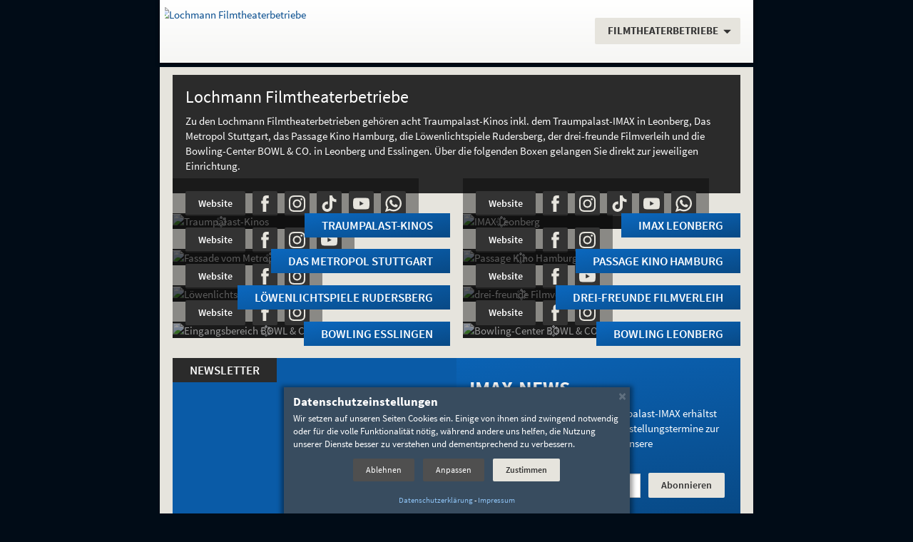

--- FILE ---
content_type: text/html; charset=utf-8
request_url: https://www.filmtheaterbetriebe.de/
body_size: 8287
content:
<!DOCTYPE html>
<html lang="de" class="no-js" data-jsdir="https://static.filmtheaterbetriebe.de/2016/dist" prefix="og: http://ogp.me/ns# fb: http://ogp.me/ns/fb#">
<head>
<meta charset="utf-8">
<!--
*************************************************************************************
* Copyright: 2026 Lochmann Filmtheaterbetriebe, webmaster@filmtheaterbetriebe.de
* Modified:  2025-06-05T14:34:25+01:00
* Published: 2026-01-21T20:00:06+01:00
* Producer:  CMB [V.0.12.36 ID:690 PWA:1.9.104 @ws3]
*************************************************************************************
-->
<meta name="viewport" content="width=device-width, initial-scale=1.0, minimum-scale=1.0, user-scalable=yes">
<title>Herzlich willkommen! - Lochmann Filmtheaterbetriebe</title>
<meta name="description" content="Eintauchen in die Welt gro&szlig;er Gef&uuml;hle. Wir... sind Kino! Die Traumpalast-Kinos in Backnang, Esslingen, Leonberg, N&uuml;rtingen, Schorndorf, Schw&auml;bisch Gm&uuml;nd, Waiblingen. IMAX Leonberg. Das Metropol Stuttgart. Passage Kino Hamburg. L&ouml;wenlichtspiele Rudersberg.">
<meta name="keywords" lang="de" content="Traumpalast, IMAX, Metropol, Passage, Kino, Passagekino, Turmtheater, Turm Theater, L&ouml;wenlichtspiele, Kinos, Hamburg, Stuttgart, Schorndorf, Waiblingen, Esslingen, N&uuml;rtingen, Backnang, Leonberg, Schw&auml;bisch Gm&uuml;nd, Rudersberg, Film, Filme, Unterhaltung, Filmtheater, Filmtheaterbetriebe, Lochmann">
<meta name="robots" content="index, follow, noodp">
<meta name="revisit-after" content="1 day">
<meta property="fb:app_id" content="284125962064734">
<meta property="og:locale" content="de_DE">
<meta property="og:type" content="article">
<meta property="og:url" content="https://www.filmtheaterbetriebe.de">
<meta property="og:title" content="Herzlich willkommen!">
<meta property="og:image" content="https://www.filmtheaterbetriebe.de/media/boxen/tp_gmuend_vorhang.jpg">
<link rel="canonical" href="https://www.filmtheaterbetriebe.de">
<meta name="theme-color" content="#555555">
<meta name="msapplication-TileColor" content="#555555">
<link rel="mask-icon" href="/app/res/favicons/lftb/safari-pinned-tab.svg" color="#555555">
<link rel="shortcut icon" type="image/x-icon" href="/favicon.ico">
<link rel="icon" type="image/x-icon" sizes="16x16 32x32 48x48 64x64 256x256" href="/favicon.ico">
<link rel="icon" type="image/png" sizes="194x194" href="/favicon-194x194.png">
<link rel="icon" type="image/png" sizes="32x32" href="/favicon-32x32.png">
<link rel="icon" type="image/png" sizes="16x16" href="/favicon-16x16.png">
<meta name="msapplication-TileImage" content="/app/res/favicons/lftb/mstile-144x144.png">
<link rel="apple-touch-icon" sizes="180x180" href="/app/res/favicons/lftb/apple-touch-icon-180x180.png">
<link rel="apple-touch-icon" sizes="152x152" href="/app/res/favicons/lftb/apple-touch-icon-152x152.png">
<link rel="apple-touch-icon" sizes="144x144" href="/app/res/favicons/lftb/apple-touch-icon-144x144.png">
<link rel="apple-touch-icon" sizes="120x120" href="/app/res/favicons/lftb/apple-touch-icon-120x120.png">
<link rel="apple-touch-icon" sizes="114x114" href="/app/res/favicons/lftb/apple-touch-icon-114x114.png">
<link rel="apple-touch-icon" sizes="76x76" href="/app/res/favicons/lftb/apple-touch-icon-76x76.png">
<link rel="apple-touch-icon" sizes="72x72" href="/app/res/favicons/lftb/apple-touch-icon-72x72.png">
<link rel="apple-touch-icon" href="/app/res/favicons/lftb/apple-touch-icon.png">
<link href="https://static.filmtheaterbetriebe.de/2016/dist/style-tp2016.css?_=1764173794" rel="stylesheet">
<!--[if lte IE 8]>
<script src="https://static.filmtheaterbetriebe.de/2016/dist/top_ie8.js?_=1764173794"></script>
<![endif]-->
<script src="https://static.filmtheaterbetriebe.de/2016/dist/top.js?_=1764173794"></script>
<script type="text/javascript">var u='https://tracking.filmtheaterbetriebe.de/';var z='Other';try{if(top!==self){if(document.referrer.indexOf(u)!==0){top.location=self.location;}}}finally{}try{if((window.navigator.userAgent.indexOf('NativeApp')>=0)||window.navigator.userAgent.indexOf('; wv)')>=0){z='App';}else if(window.matchMedia('(display-mode: standalone)').matches||window.navigator.standalone===true){z='PWA';}else{z='Browser';}}finally{}var _paq = _paq || [];try{_paq.push(['setDocumentTitle', 'Herzlich willkommen!']);_paq.push(['setDomains', ["*.filmtheaterbetriebe.de","*.traumpalast.de"]]);_paq.push(['setCustomDimension', 1, z]);_paq.push(['trackPageView']);_paq.push(['enableLinkTracking']);_paq.push(['trackVisibleContentImpressions']);_paq.push(['setTrackerUrl', u+'js/']);_paq.push(['setSiteId', '5']);}finally{}</script>
</head>
<body class="theme-tp2016 lftb hide-menu site-5 view-live no-banner no-navmain" data-bg="/media/2016_static/background_ftb2016.jpg" data-app-series="lftb" data-pwa-sw="0" data-pwa-build="260121.294" data-pwa-hash="?_=2880673927">		
<div class="page-wrapper">
<div class="page no-padding container">
<a id="top"></a>
<div class="skip-navigation container" role="navigation" aria-label="Sprunglinks">
<span class="sr-only">Springe direkt</span> <a
class="sr-only sr-only-focusable" href="#content">zum Inhalt</a><span
class="sr-only">,</span> <a
class="sr-only sr-only-focusable" href="#nav-main">zum Menü</a><span
class="sr-only">.</span>
</div>
<div class="oldbrowser-note noscript-note hidden-ie hidden-print container">
<div class="panel panel-danger">
<div class="panel-heading"><strong>Achtung</strong></div>
<div class="panel-body text-danger">
<strong>Dies ist ein veralteter Browser!</strong><br />
Wir empfehlen für die Verwendung einen aktuellen Browser, da sonst diese Webseite nicht korrekt dargestellt wird.<br>
Desweiteren stellen veraltete Browser ein Gefährdung für sich und andere durch nicht behobene Sicherheitslücken dar!<br>
Aktuelle Browser und weitere Informationen finden sich z.B. auf der Seite <a href="https://browser-update.org/update-browser.html">browser-update.org</a>.
</div>
</div>
</div>
<div class="noscript-note hidden-js hidden-print container">
<noscript>
<div class="panel panel-danger">
<div class="panel-heading"><strong>Wichtiger Hinweis</strong></div>
<div class="panel-body text-danger">
<strong>JavaScript ist deaktivert!</strong><br />
Wir empfehlen nachdrücklich JavaScript für diese Website zu aktivieren, da sonst nicht auf alle Inhalte zugegriffen werden kann und die Funktionalität stark eingschränkt ist.
</div>
</div>
</noscript>
</div>
<hr class="sr-only" />
<header id="header" role="banner" aria-labelledby="aria-header-label">
<p id="aria-header-label" class="sr-only" aria-hidden="true"><b>Navigation und Service</b></p>
<div id="header-box" class="box-slide-right-fallback">
<nav id="nav-location" class="navbar navbar-fixed-top navbar-fixed-width navbar-location box-slide-right" role="navigation" aria-label="Basis-Navigation">
<!-- Hamburger -->
<div class="navbar-header">
<button class="hamburger hamburger--spin visible-xs-inline-block hidden-nojs" type="button" aria-controls="main-menu-content">
<span class="hamburger-box">
<span class="hamburger-inner"></span>
</span>
<span class="hamburger-label sr-only">Menü umschalten</span>
</button>
</div>
<!-- Logo -->
<div class="logo">
<a href="https://www.filmtheaterbetriebe.de" class="showtooltip" aria-label="Lochmann Filmtheaterbetriebe" title="Lochmann Filmtheaterbetriebe" data-placement="bottom">
<span class="sr-only">Gehe zur Startseite:</span>
<img src="/media/2016_static/ftb.svg" class="svg-image" alt="Lochmann Filmtheaterbetriebe" aria-hidden="true">                                                            </a>
</div>
<p id="aria-location-label" class="sr-only" aria-hidden="true"><b>Auswahl</b></p>
<div class="dropdown location-selector" role="region" aria-labelledby="aria-location-label">
<button class="btn btn-light dropdown-toggle showtooltip" type="button" id="location" data-toggle="dropdown" aria-haspopup="true">
<span class="truncate-ellipsis">Filmtheaterbetriebe<span class="sr-only">.</span></span>
<span class="glyphicon glyphicon-triangle-bottom hidden-nojs hidden-pwa" aria-hidden="true"></span>
</button>
<ul class="dropdown-menu" aria-label="Auswahloptionen">
<li><a href="https://www.das-metropol.de/" class="truncate-ellipsis">Das Metropol Stuttgart</a></li>
<li><a href="https://backnang.traumpalast.de/" class="truncate-ellipsis">Traumpalast Backnang</a></li>
<li><a href="https://esslingen.traumpalast.de/" class="truncate-ellipsis">Traumpalast Esslingen</a></li>
<li><a href="https://imax.traumpalast.de/" class="truncate-ellipsis">Traumpalast-IMAX Leonberg</a></li>
<li><a href="https://leonberg.traumpalast.de/" class="truncate-ellipsis">Traumpalast Leonberg</a></li>
<li><a href="https://nuertingen.traumpalast.de/" class="truncate-ellipsis">Traumpalast Nürtingen</a></li>
<li><a href="https://schorndorf.traumpalast.de/" class="truncate-ellipsis">Traumpalast Schorndorf</a></li>
<li><a href="https://schwaebisch-gmuend.traumpalast.de/" class="truncate-ellipsis">Traumpalast Schwäbisch Gmünd</a></li>
<li><a href="https://waiblingen.traumpalast.de/" class="truncate-ellipsis">Traumpalast Waiblingen</a></li>
<li><a href="https://www.das-passage.de" class="truncate-ellipsis">Passage Kino Hamburg</a></li>
<li><a href="https://www.loewenlichtspiele.de/" class="truncate-ellipsis">Löwenlichtspiele Rudersberg</a></li>
<li><a href="https://www.drei-freunde.de/" class="truncate-ellipsis">drei-freunde Filmverleih</a></li>
<li><a href="https://www.bowling-esslingen.de/" class="truncate-ellipsis">BOWL &amp; CO. Esslingen</a></li>
<li><a href="https://www.bowling-leonberg.de/" class="truncate-ellipsis">BOWL & CO. Leonberg</a></li>
</ul>
</div>
<div id="help" role="region" aria-label="Allgmeine Informationen">
<a href="/index.php/PID/10067.html" role="button" class="btn btn-darker showtooltip" title="Hilfe und häufige Fragen" data-placement="auto left" aria-label="Hilfe und häufige Fragen">
<span class="glyphicon glyphicon-question-sign" aria-hidden="true"></span>
</a>
</div>
</nav>
</div>
<div id="nav-service-top" class="box-slide-left hidden-print" role="navigation" aria-labelledby="aria-service-label">
<p id="aria-service-label" class="sr-only" aria-hidden="true"><b>Servicefunktionen</b></p>
<!-- PWA-Einstellungen -->
<div id="pwa-settings" class="hidden-print hidden-sticked hidden-website">
<strong class="sr-only" lang="en">App:</strong>
<a href="/app/?mode=config" class="btn btn-light linkstyle showtooltip" data-placement="bottom" role="button" title="App-Einstellungen vornehmen"><span class="glyphicon glyphicon-cog hidden-lg hidden-md hidden-sm" aria-hidden="true"></span><span class="secondtext hidden-xs">Einstellungen</span></a>
</div>
<!-- Aktuell -->
<div id="now-playing" class="hidden-print hidden-sticked hidden-pwa">
</div>
<!-- Hotline -->
<div id="tickethotline" class="visible-xs-inline-block">
<span class="h4">Infotelefon<span class="sr-only">:</span></span>
<strong class="tel">0711 / 96 897 981</strong>
</div>
<!-- Mein Traumpalast -->
<div id="login-box" class="hidden-nojs" data-internal-name="" data-loginstate="" data-logout-url="/index.php/PID/0/TICKET/logout.html">
</div>
</div>
<!-- Hauptmenü -->
<div id="main-menu" class="box-slide-left hidden-print">
<div class="menu-main sticky-box container">
<!-- start: "Top-Navigation" navigation -->
<!-- end: "Top-Navigation" navigation -->
<!-- Adresse -->
<div id="address-block" class="visible-xs-block" itemscope itemtype="http://schema.org/LocalBusiness" role="region" aria-labelledby="aria-address-label">
<p id="aria-address-label" class="sr-only" aria-hidden="true"><b>Unsere Adresse</b></p>
<noscript>
<img class="hidden" itemprop="logo" src="/media/2016_static/ftb.svg" alt="" width="50">									<img class="hidden" itemprop="image" src="/media/boxen/tp_gmuend_vorhang.jpg" alt="" width="100">								</noscript>
<address class="vcard" data-geo="48.889012,9.529586" data-address="Lochmann Filmtheaterbetriebe, Rilkeweg 1, 73635 Rudersberg">
<strong class="fn" itemprop="name">Lochmann Filmtheaterbetriebe</strong>
<div class="adr" id="postal-address" itemprop="address" itemscope itemtype="http://schema.org/PostalAddress">
<span class="street-address" itemprop="streetAddress">Rilkeweg 1</span><br />
<span class="postal-code" itemprop="postalCode">73635</span> <span class="locality" itemprop="addressLocality">Rudersberg</span>
</div>
<div class="sr-only">
<div>Telefon: <span class="tel" itemprop="telephone" content="+4971196897981">0711 / 96 897 981</span></div>																				<div><span lang="en">Website</span>: <a class="url" itemprop="url" href="//www.filmtheaterbetriebe.de">www.filmtheaterbetriebe.de</a></div>
<div class="geo" itemprop="geo" itemscope itemtype="http://schema.org/GeoCoordinates">Koordinaten:
<span class="latitude" itemprop="latitude">48.889012</span>,
<span class="longitude" itemprop="longitude">9.529586</span>
</div>
</div>
</address>
</div>
</div>
</div>
<hr class="hidden" />
</header>
<main aria-label="Seiteninhalt">
<div id="pagetitle" class="sr-only">
<h1>Herzlich willkommen!</h1>
</div>
<div id="main-content" class="box-slide-right-fallback ">
<div id="content" class="container box-slide-right">
<article id="main-article">
<!-- content:start -->
<h2 class="sr-only">Herzlich willkommen!</h2>
<!-- Standardinhalt -->
<div id="box_11489" class="contentbox default-textbox simple-box dark">
<span id="jumpto_11489" class="jumptarget"></span>
<h3>Lochmann Filmtheaterbetriebe</h3>
<!-- einspaltig -->
<div class="texteditor">
<p>Zu den Lochmann Filmtheaterbetrieben gehören acht Traumpalast-Kinos inkl. dem Traumpalast-<span class="caps">IMAX</span> in Leonberg, Das Metropol Stuttgart, das Passage Kino Hamburg, die Löwenlichtspiele Rudersberg, der drei-freunde Filmverleih und die Bowling-Center <span class="caps">BOWL</span> &amp; CO. in Leonberg und Esslingen. Über die folgenden Boxen gelangen Sie direkt zur jeweiligen Einrichtung. </p>
</div>
</div>
<div id="box_690_3" class="contentbox-wrapper teasers">
<div class="teaser-row">
<div id="box_6397" class="teaser-type-3 contentbox dark">
<span id="jumpto_6397" class="jumptarget"></span>
<h3 class="contentbox-label blue">Traumpalast-Kinos</h3>
<div class="contentbox-body">
<div class="contentbox-fullimage">
<figure>
<img class="spinner hidden-nojs" src="https://static.filmtheaterbetriebe.de/2016/img/static/placeholder/video.png" data-srcset="/system/previews/t/tp/tp_/tp_allgemein_95b1b657b65c7a1e675fea9238a2e7fd_thumb_0_465x261x80_20161117191848.jpg 1321w 1x, /system/previews/t/tp/tp_/tp_allgemein_95b1b657b65c7a1e675fea9238a2e7fd_thumb_0_800x450x80_20161117191848.jpg 1321w 2x, /system/previews/t/tp/tp_/tp_allgemein_95b1b657b65c7a1e675fea9238a2e7fd_thumb_0_800x450x80_20161117191848.jpg 1322w" alt="Traumpalast-Kinos">
<noscript><img src="/system/previews/t/tp/tp_/tp_allgemein_95b1b657b65c7a1e675fea9238a2e7fd_thumb_0_465x261x80_20161117191848.jpg" alt="Traumpalast-Kinos"></noscript>
</figure>
</div>
<div class="contentbox-overlaytext partial-overlay socialmedia-links">
<p class="buttons">
<a class="btn btn-darker" href="https://www.traumpalast.de"><span class="hidden-xs hidden-sm hidden-md">zur </span><span lang="en">Website</span></a><span class="sr-only">,</span>
<a class="btn btn-darker svgicon facebook showtooltip" title="Zur &quot;Traumpalast-Kinos&quot;-Facebook-Seite" href="https://www.facebook.com/traumpalast">&nbsp;<span class="sr-only">Zur &quot;Traumpalast-Kinos&quot;-<span lang="en">Facebook</span>-Seite</span></a><span class="sr-only">,</span>
<a class="btn btn-darker svgicon instagram showtooltip" title="Zur &quot;Traumpalast-Kinos&quot;-Instagram-Seite" href="https://www.instagram.com/traumpalast/">&nbsp;<span class="sr-only">Zur &quot;Traumpalast-Kinos&quot;-<span lang="en">Instagram</span>-Seite</span></a><span class="sr-only">,</span>
<a class="btn btn-darker svgicon tiktok showtooltip" title="Zur &quot;Traumpalast-Kinos&quot;-TikTok-Seite" href="https://www.tiktok.com/@traumpalast">&nbsp;<span class="sr-only">Zur &quot;Traumpalast-Kinos&quot;-TikTok-Seite</span></a><span class="sr-only">,</span>
<a class="btn btn-darker svgicon youtube showtooltip" title="Zum &quot;Traumpalast-Kinos&quot;-YouTube-Kanal" href="https://www.youtube.com/c/Traumpalast-Kinos">&nbsp;<span class="sr-only">Zum &quot;Traumpalast-Kinos&quot;-<span lang="en">YouTube</span>-Kanal</span></a><span class="sr-only">,</span>
<a class="btn btn-darker svgicon whatsapp showtooltip" title="Zum &quot;Traumpalast-Kinos&quot;-WhatsApp-Kanal" href="https://whatsapp.com/channel/0029VaSjWLR5PO1603Wqgc0i">&nbsp;<span class="sr-only">Zum &quot;Traumpalast-Kinos&quot;-<span lang="en">WhatsApp</span>-Kanal</span></a>					</p>
</div>
</div>
</div>
<div id="box_7311" class="teaser-type-3 contentbox dark">
<span id="jumpto_7311" class="jumptarget"></span>
<h3 class="contentbox-label blue">IMAX Leonberg</h3>
<div class="contentbox-body">
<div class="contentbox-fullimage">
<figure>
<img class="spinner hidden-nojs" src="https://static.filmtheaterbetriebe.de/2016/img/static/placeholder/video.png" data-srcset="/system/previews/i/im/ima/imax_891d01ac3119c15b564c276421e0f5a5_thumb_0_465x261x80_20211025115613.jpg 1321w 1x, /system/previews/i/im/ima/imax_891d01ac3119c15b564c276421e0f5a5_thumb_0_800x450x80_20211025115613.jpg 1321w 2x, /system/previews/i/im/ima/imax_891d01ac3119c15b564c276421e0f5a5_thumb_0_800x450x80_20211025115613.jpg 1322w" alt="IMAX Leonberg">
<noscript><img src="/system/previews/i/im/ima/imax_891d01ac3119c15b564c276421e0f5a5_thumb_0_465x261x80_20211025115613.jpg" alt="IMAX Leonberg"></noscript>
</figure>
</div>
<div class="contentbox-overlaytext partial-overlay socialmedia-links">
<p class="buttons">
<a class="btn btn-darker" href="https://imax.traumpalast.de"><span class="hidden-xs hidden-sm hidden-md">zur </span><span lang="en">Website</span></a><span class="sr-only">,</span>
<a class="btn btn-darker svgicon facebook showtooltip" title="Zur &quot;Traumpalast-IMAX Leonberg&quot;-Facebook-Seite" href="https://de-de.facebook.com/traumpalast.leonberg">&nbsp;<span class="sr-only">Zur &quot;Traumpalast-IMAX Leonberg&quot;-<span lang="en">Facebook</span>-Seite</span></a><span class="sr-only">,</span>
<a class="btn btn-darker svgicon instagram showtooltip" title="Zur &quot;Traumpalast-IMAX Leonberg&quot;-Instagram-Seite" href="https://www.instagram.com/traumpalast/">&nbsp;<span class="sr-only">Zur &quot;Traumpalast-IMAX Leonberg&quot;-<span lang="en">Instagram</span>-Seite</span></a><span class="sr-only">,</span>
<a class="btn btn-darker svgicon tiktok showtooltip" title="Zur &quot;Traumpalast-IMAX Leonberg&quot;-TikTok-Seite" href="https://www.tiktok.com/@traumpalast">&nbsp;<span class="sr-only">Zur &quot;Traumpalast-IMAX Leonberg&quot;-TikTok-Seite</span></a><span class="sr-only">,</span>
<a class="btn btn-darker svgicon youtube showtooltip" title="Zum &quot;Traumpalast-IMAX Leonberg&quot;-YouTube-Kanal" href="https://www.youtube.com/c/Traumpalast-Kinos">&nbsp;<span class="sr-only">Zum &quot;Traumpalast-IMAX Leonberg&quot;-<span lang="en">YouTube</span>-Kanal</span></a><span class="sr-only">,</span>
<a class="btn btn-darker svgicon whatsapp showtooltip" title="Zum &quot;Traumpalast-IMAX Leonberg&quot;-WhatsApp-Kanal" href="https://whatsapp.com/channel/0029VaSjWLR5PO1603Wqgc0i">&nbsp;<span class="sr-only">Zum &quot;Traumpalast-IMAX Leonberg&quot;-<span lang="en">WhatsApp</span>-Kanal</span></a>					</p>
</div>
</div>
</div>
</div>
<div class="teaser-row">
<div id="box_6394" class="teaser-type-3 contentbox dark">
<span id="jumpto_6394" class="jumptarget"></span>
<h3 class="contentbox-label blue">Das Metropol Stuttgart</h3>
<div class="contentbox-body">
<div class="contentbox-fullimage">
<figure>
<img class="spinner hidden-nojs" src="https://static.filmtheaterbetriebe.de/2016/img/static/placeholder/video.png" data-srcset="/system/previews/t/te/tea/teaser_das_metropol_202409_473c0c7d40ae328fcd13bf56d289b66f_thumb_0_465x261x80_20241014090516.jpg 1321w 1x, /system/previews/t/te/tea/teaser_das_metropol_202409_473c0c7d40ae328fcd13bf56d289b66f_thumb_0_800x450x80_20241014090516.jpg 1321w 2x, /system/previews/t/te/tea/teaser_das_metropol_202409_473c0c7d40ae328fcd13bf56d289b66f_thumb_0_800x450x80_20241014090516.jpg 1322w" alt="Fassade vom Metropol im September 2024">
<noscript><img src="/system/previews/t/te/tea/teaser_das_metropol_202409_473c0c7d40ae328fcd13bf56d289b66f_thumb_0_465x261x80_20241014090516.jpg" alt="Fassade vom Metropol im September 2024"></noscript>
</figure>
</div>
<div class="contentbox-overlaytext partial-overlay socialmedia-links">
<p class="buttons">
<a class="btn btn-darker" href="https://www.das-metropol.de"><span class="hidden-xs hidden-sm hidden-md">zur </span><span lang="en">Website</span></a><span class="sr-only">,</span>
<a class="btn btn-darker svgicon facebook showtooltip" title="Zur &quot;Das Metropol Stuttgart&quot;-Facebook-Seite" href="https://www.facebook.com/das.metropol">&nbsp;<span class="sr-only">Zur &quot;Das Metropol Stuttgart&quot;-<span lang="en">Facebook</span>-Seite</span></a><span class="sr-only">,</span>
<a class="btn btn-darker svgicon instagram showtooltip" title="Zur &quot;Das Metropol Stuttgart&quot;-Instagram-Seite" href="https://www.instagram.com/das.metropol/">&nbsp;<span class="sr-only">Zur &quot;Das Metropol Stuttgart&quot;-<span lang="en">Instagram</span>-Seite</span></a><span class="sr-only">,</span>
<a class="btn btn-darker svgicon youtube showtooltip" title="Zum &quot;Das Metropol Stuttgart&quot;-YouTube-Kanal" href="https://www.youtube.com/c/Traumpalast-Kinos">&nbsp;<span class="sr-only">Zum &quot;Das Metropol Stuttgart&quot;-<span lang="en">YouTube</span>-Kanal</span></a>					</p>
</div>
</div>
</div>
<div id="box_6398" class="teaser-type-3 contentbox dark">
<span id="jumpto_6398" class="jumptarget"></span>
<h3 class="contentbox-label blue">Passage Kino Hamburg</h3>
<div class="contentbox-body">
<div class="contentbox-fullimage">
<figure>
<img class="spinner hidden-nojs" src="https://static.filmtheaterbetriebe.de/2016/img/static/placeholder/video.png" data-srcset="/system/previews/p/pa/pas/passage_hh_kino1_022187570bbb4b6f19c3b3a23eb0e0d1_thumb_0_465x261x80_20161117110019.jpg 1321w 1x, /system/previews/p/pa/pas/passage_hh_kino1_022187570bbb4b6f19c3b3a23eb0e0d1_thumb_0_800x450x80_20161117110019.jpg 1321w 2x, /system/previews/p/pa/pas/passage_hh_kino1_022187570bbb4b6f19c3b3a23eb0e0d1_thumb_0_800x450x80_20161117110019.jpg 1322w" alt="Passage Kino Hamburg">
<noscript><img src="/system/previews/p/pa/pas/passage_hh_kino1_022187570bbb4b6f19c3b3a23eb0e0d1_thumb_0_465x261x80_20161117110019.jpg" alt="Passage Kino Hamburg"></noscript>
</figure>
</div>
<div class="contentbox-overlaytext partial-overlay socialmedia-links">
<p class="buttons">
<a class="btn btn-darker" href="https://www.das-passage.de"><span class="hidden-xs hidden-sm hidden-md">zur </span><span lang="en">Website</span></a><span class="sr-only">,</span>
<a class="btn btn-darker svgicon facebook showtooltip" title="Zur &quot;Passage Kino Hamburg&quot;-Facebook-Seite" href="https://de-de.facebook.com/passage.hamburg">&nbsp;<span class="sr-only">Zur &quot;Passage Kino Hamburg&quot;-<span lang="en">Facebook</span>-Seite</span></a><span class="sr-only">,</span>
<a class="btn btn-darker svgicon instagram showtooltip" title="Zur &quot;Passage Kino Hamburg&quot;-Instagram-Seite" href="https://www.instagram.com/passage.kino.hamburg/">&nbsp;<span class="sr-only">Zur &quot;Passage Kino Hamburg&quot;-<span lang="en">Instagram</span>-Seite</span></a>					</p>
</div>
</div>
</div>
</div>
<div class="teaser-row">
<div id="box_6399" class="teaser-type-3 contentbox dark">
<span id="jumpto_6399" class="jumptarget"></span>
<h3 class="contentbox-label blue">Löwenlichtspiele Rudersberg</h3>
<div class="contentbox-body">
<div class="contentbox-fullimage">
<figure>
<img class="spinner hidden-nojs" src="https://static.filmtheaterbetriebe.de/2016/img/static/placeholder/video.png" data-srcset="/system/previews/l/lo/loe/loewe_rd_kino1_2b1ee8a736795693270928ff4635d7b9_thumb_0_465x261x80_20161117110046.jpg 1321w 1x, /system/previews/l/lo/loe/loewe_rd_kino1_2b1ee8a736795693270928ff4635d7b9_thumb_0_800x450x80_20161117110046.jpg 1321w 2x, /system/previews/l/lo/loe/loewe_rd_kino1_2b1ee8a736795693270928ff4635d7b9_thumb_0_800x450x80_20161117110046.jpg 1322w" alt="Löwenlichtspiele Rudersberg">
<noscript><img src="/system/previews/l/lo/loe/loewe_rd_kino1_2b1ee8a736795693270928ff4635d7b9_thumb_0_465x261x80_20161117110046.jpg" alt="Löwenlichtspiele Rudersberg"></noscript>
</figure>
</div>
<div class="contentbox-overlaytext partial-overlay socialmedia-links">
<p class="buttons">
<a class="btn btn-darker" href="https://www.loewenlichtspiele.de"><span class="hidden-xs hidden-sm hidden-md">zur </span><span lang="en">Website</span></a><span class="sr-only">,</span>
<a class="btn btn-darker svgicon facebook showtooltip" title="Zur &quot;Löwenlichtspiele Rudersberg&quot;-Facebook-Seite" href="https://de-de.facebook.com/loewenlichtspiele.rudersberg">&nbsp;<span class="sr-only">Zur &quot;Löwenlichtspiele Rudersberg&quot;-<span lang="en">Facebook</span>-Seite</span></a><span class="sr-only">,</span>
<a class="btn btn-darker svgicon instagram showtooltip" title="Zur &quot;Löwenlichtspiele Rudersberg&quot;-Instagram-Seite" href="https://www.instagram.com/loewenlichtspiele.rudersberg/">&nbsp;<span class="sr-only">Zur &quot;Löwenlichtspiele Rudersberg&quot;-<span lang="en">Instagram</span>-Seite</span></a>					</p>
</div>
</div>
</div>
<div id="box_6400" class="teaser-type-3 contentbox dark">
<span id="jumpto_6400" class="jumptarget"></span>
<h3 class="contentbox-label blue">drei-freunde Filmverleih</h3>
<div class="contentbox-body">
<div class="contentbox-fullimage">
<figure>
<img class="spinner hidden-nojs" src="https://static.filmtheaterbetriebe.de/2016/img/static/placeholder/video.png" data-srcset="/system/previews/d/dr/dre/drei_freunde_bb1d6085342a9ee0daf1226f167b58ae_thumb_0_465x261x80_20161118093000.jpg 1321w 1x, /system/previews/d/dr/dre/drei_freunde_bb1d6085342a9ee0daf1226f167b58ae_thumb_0_800x450x80_20161118093000.jpg 1321w 2x, /system/previews/d/dr/dre/drei_freunde_bb1d6085342a9ee0daf1226f167b58ae_thumb_0_800x450x80_20161118093000.jpg 1322w" alt="drei-freunde Filmverleih">
<noscript><img src="/system/previews/d/dr/dre/drei_freunde_bb1d6085342a9ee0daf1226f167b58ae_thumb_0_465x261x80_20161118093000.jpg" alt="drei-freunde Filmverleih"></noscript>
</figure>
</div>
<div class="contentbox-overlaytext partial-overlay socialmedia-links">
<p class="buttons">
<a class="btn btn-darker" href="https://www.drei-freunde.de"><span class="hidden-xs hidden-sm hidden-md">zur </span><span lang="en">Website</span></a><span class="sr-only">,</span>
<a class="btn btn-darker svgicon facebook showtooltip" title="Zur &quot;drei-freunde Filmverleih&quot;-Facebook-Seite" href="https://de-de.facebook.com/dreifreunde">&nbsp;<span class="sr-only">Zur &quot;drei-freunde Filmverleih&quot;-<span lang="en">Facebook</span>-Seite</span></a><span class="sr-only">,</span>
<a class="btn btn-darker svgicon youtube showtooltip" title="Zum &quot;drei-freunde Filmverleih&quot;-YouTube-Kanal" href="https://www.youtube.com/user/dreifreundefilm">&nbsp;<span class="sr-only">Zum &quot;drei-freunde Filmverleih&quot;-<span lang="en">YouTube</span>-Kanal</span></a>					</p>
</div>
</div>
</div>
</div>
<div class="teaser-row">
<div id="box_14679" class="teaser-type-3 contentbox dark">
<span id="jumpto_14679" class="jumptarget"></span>
<h3 class="contentbox-label blue">Bowling Esslingen</h3>
<div class="contentbox-body">
<div class="contentbox-fullimage">
<figure>
<img class="spinner hidden-nojs" src="https://static.filmtheaterbetriebe.de/2016/img/static/placeholder/video.png" data-srcset="/system/previews/b/bo/bow/bowlco_es_eingangsbereich_small_561d8fa1bf2c58cef907fc4502e47844_thumb_0_465x261x80_20240726102852.jpg 1321w 1x, /system/previews/b/bo/bow/bowlco_es_eingangsbereich_small_561d8fa1bf2c58cef907fc4502e47844_thumb_0_800x450x80_20240726102852.jpg 1321w 2x, /system/previews/b/bo/bow/bowlco_es_eingangsbereich_small_561d8fa1bf2c58cef907fc4502e47844_thumb_0_800x450x80_20240726102852.jpg 1322w" alt="Eingangsbereich BOWL & CO. Esslingen">
<noscript><img src="/system/previews/b/bo/bow/bowlco_es_eingangsbereich_small_561d8fa1bf2c58cef907fc4502e47844_thumb_0_465x261x80_20240726102852.jpg" alt="Eingangsbereich BOWL & CO. Esslingen"></noscript>
</figure>
</div>
<div class="contentbox-overlaytext partial-overlay socialmedia-links">
<p class="buttons">
<a class="btn btn-darker" href="https://www.bowling-esslingen.de"><span class="hidden-xs hidden-sm hidden-md">zur </span><span lang="en">Website</span></a><span class="sr-only">,</span>
<a class="btn btn-darker svgicon facebook showtooltip" title="Zur &quot;BOWL & CO. | Esslingen&quot;-Facebook-Seite" href="https://www.facebook.com/bowling.esslingen">&nbsp;<span class="sr-only">Zur &quot;BOWL & CO. | Esslingen&quot;-<span lang="en">Facebook</span>-Seite</span></a><span class="sr-only">,</span>
<a class="btn btn-darker svgicon instagram showtooltip" title="Zur &quot;BOWL & CO. | Esslingen&quot;-Instagram-Seite" href="https://www.instagram.com/bowling.esslingen/">&nbsp;<span class="sr-only">Zur &quot;BOWL & CO. | Esslingen&quot;-<span lang="en">Instagram</span>-Seite</span></a>					</p>
</div>
</div>
</div>
<div id="box_12227" class="teaser-type-3 contentbox dark">
<span id="jumpto_12227" class="jumptarget"></span>
<h3 class="contentbox-label blue">Bowling Leonberg</h3>
<div class="contentbox-body">
<div class="contentbox-fullimage">
<figure>
<img class="spinner hidden-nojs" src="https://static.filmtheaterbetriebe.de/2016/img/static/placeholder/video.png" data-srcset="/system/previews/b/bo/bow/bowling_von_aussen_2f277fef77029623fee1d89163ec9904_thumb_0_465x261x80_20240604113830.jpg 1321w 1x, /system/previews/b/bo/bow/bowling_von_aussen_2f277fef77029623fee1d89163ec9904_thumb_0_800x450x80_20240604113830.jpg 1321w 2x, /system/previews/b/bo/bow/bowling_von_aussen_2f277fef77029623fee1d89163ec9904_thumb_0_800x450x80_20240604113830.jpg 1322w" alt="Bowling-Center BOWL & CO. Leonberg">
<noscript><img src="/system/previews/b/bo/bow/bowling_von_aussen_2f277fef77029623fee1d89163ec9904_thumb_0_465x261x80_20240604113830.jpg" alt="Bowling-Center BOWL & CO. Leonberg"></noscript>
</figure>
</div>
<div class="contentbox-overlaytext partial-overlay socialmedia-links">
<p class="buttons">
<a class="btn btn-darker" href="https://www.bowling-leonberg.de"><span class="hidden-xs hidden-sm hidden-md">zur </span><span lang="en">Website</span></a><span class="sr-only">,</span>
<a class="btn btn-darker svgicon facebook showtooltip" title="Zur &quot;BOWL & CO. | Leonberg&quot;-Facebook-Seite" href="https://www.facebook.com/bowling.leonberg">&nbsp;<span class="sr-only">Zur &quot;BOWL & CO. | Leonberg&quot;-<span lang="en">Facebook</span>-Seite</span></a><span class="sr-only">,</span>
<a class="btn btn-darker svgicon instagram showtooltip" title="Zur &quot;BOWL & CO. | Leonberg&quot;-Instagram-Seite" href="https://www.instagram.com/bowling.leonberg/">&nbsp;<span class="sr-only">Zur &quot;BOWL & CO. | Leonberg&quot;-<span lang="en">Instagram</span>-Seite</span></a>					</p>
</div>
</div>
</div>
</div>
</div>
<!-- Newsletterabo -->
<div id="box_10905" class="newsletter-subscription contentbox dark bg-primary scale-images">
<span id="imax-newsletter" class="jumptarget"></span>
<h3 class="contentbox-label dark align-left">Newsletter</h3>
<div class="contentbox-body">
<div class="row">
<div class="col-xs-6 cb cb-left cb-nopadding">
<figure class="bg-cover bg-colorize-primary" data-bg="/system/previews/i/im/ima/IMAX_Fassade_Newsletter_58ab9afe8c71c6ea5c7f23010eb7f125_thumb_0_800x450x80_20210713160053.jpg">
<img class="hidden-nojs" src="https://static.filmtheaterbetriebe.de/2016/img/static/placeholder/video.png" alt="Traumpalast IMAX Fassade">
<noscript><img src="/system/previews/i/im/ima/IMAX_Fassade_Newsletter_58ab9afe8c71c6ea5c7f23010eb7f125_thumb_0_465x261x80_20210713160053.jpg" alt="Traumpalast IMAX Fassade"></noscript>
</figure>
</div>
<div class="col-xs-6 cb cb-right cb-padding">
<h4 class="text-uppercase">IMAX-News</h4>                                                            <p>Mit dem Info-Newsletter zum Traumpalast-<span class="caps">IMAX</span> erhältst du exklusiv alle Neuigkeiten und Vorstellungstermine zur größten Leinwand der Welt. Es gilt unsere <a href="/index.php/PID/5604.html">Datenschutzerklärung</a>.</p>
<form class="form-inline form-newsletter-subscribe" method="post" action="https://newsletter.filmtheaterbetriebe.de/subscribe.php">
<div class="hidden contentbox simple-box subscr-result"></div>
<div class="form-group form-group-xs">
<label class="sr-only" for="subscription">E-Mail-Adresse (Pflichtfeld):</label>
<div class="input-group">
<span class="input-group-addon"><span class="glyphicon glyphicon-envelope"></span></span>
<input class="form-control" placeholder="E-Mail-Adresse" type="email" required="required" value="" id="subscription" name="subscription" size="30" maxlength="255">
<input type="hidden" name="email" value="">
<input type="hidden" name="name" value="">
<input type="hidden" name="password" value="">
<input type="hidden" name="page" value="14">
</div>
</div>
<input class="btn btn-light" name="submit" type="submit" value="Abonnieren">
</form>
</div>
</div>
</div>
</div>
<!-- content:end -->
</article>
</div>
</div>
</main>
<hr class="hidden" />
<footer id="footer" class="box-slide-right-fallback " aria-labelledby="aria-footer-label">
<p id="aria-footer-label" class="sr-only" aria-hidden="true"><b>Weitere Navigationsmöglichkeiten</b></p>
<div class="container box-slide-right">
<nav id="nav-footer" class="hidden-print" role="navigation" aria-label="Zusatz-Navigation">
<div class="row">
<div class="col-sm-2">
<strong class="h3">Service</strong>
</div>
<div class="col-sm-10">
<ul id="footer-srvlnk-block-1" class="nav nav-pills">
<li><a href="/index.php/PID/13055.html">Familiensonntag</a></li>
<li><a href="/index.php/PID/15761.html">Kindergeburtstag</a></li>
<li><a href="/index.php/PID/16057.html">Firmenevent</a></li>
<li><a href="/index.php/PID/10989.html">Jobs</a></li>
<li><a href="https://presse.filmtheaterbetriebe.de/">Presse</a></li>
<li><a href="/index.php/PID/12979.html">Newsletter</a></li>
<li><a href="/index.php/PID/13327.html">Kinowerbung</a></li>
<li><a href="/index.php/PID/10067.html">Hilfe / FAQ</a></li>
<li><a href="/index.php/PID/14143.html">Kontaktformular</a></li>
</ul>
</div>
</div>
<div class="row">
<div class="col-sm-2">
<strong class="h3">Rechtliches</strong>
</div>
<div class="col-sm-10">
<ul id="footer-srvlnk-block-2" class="nav nav-pills">
<li><a href="/index.php/PID/5598.html">Impressum</a></li>
<li><a href="/index.php/PID/11637.html">FSK / Jugendschutz</a></li>
<li class="hidden-nojs"><a href="/index.php/PID/5604.html" class="open-dialog cookie-consent">Cookie-Einstellungen</a></li>
<li><a href="/index.php/PID/5604.html">Datenschutzerklärung</a></li>
</ul>
</div>
</div>
</nav>
</div>
<div id="pagetoplink" role="navigation" aria-label="Mini-Navigation">
<div class="navbar-fixed-width box-slide-right">
<a href="#" class="btn btn-darker showtooltip go-back" title="Seite zurück">
<span class="glyphicon glyphicon-chevron-left" aria-hidden="true"></span>
<span class="description">Zurück</span>
</a>
<a href="" class="btn btn-darker showtooltip go-program disabled" disabled="disabled" title="zum Kinoprogramm">
<span class="glyphicon glyphicon-th-list" aria-hidden="true"></span>
<span class="description">Programm</span>
</a>
<a href="https://www.filmtheaterbetriebe.de" class="btn btn-darker showtooltip go-home" title="zur Startseite">
<span class="glyphicon glyphicon-record" aria-hidden="true"></span>
<span class="description">Start</span>
</a>
<a href="" class="btn btn-darker showtooltip go-login disabled" disabled="disabled" title="zum Benutzerkonto">
<span class="glyphicon glyphicon-user" aria-hidden="true"></span>
<span class="description">Mein Konto</span>
</a>
<a href="#top" class="btn btn-darker showtooltip go-top disabled" disabled="disabled" title="zum Seitenanfang" aria-label="springe zum Seitenanfang">
<span class="glyphicon glyphicon-chevron-up" aria-hidden="true"></span>
<span class="description">Anfang</span>
</a>
</div>
</div>
<hr class="hidden" />
<div class="container box-slide-right">
<div class="row pageend">
<div class="col-sm-6 socialmedia-links hidden-print">
<div id="social-links" role="navigation" aria-labelledby="label-some-links">
<p id="label-some-links" class="sr-only" lang="en"><b>Social Media Links</b></p>
<ul id="footer-social-links" class="nav nav-pills">
<li><a class="svgicon linkedin showtooltip" title="Unsere Seite bei LinkedIn" href="https://www.linkedin.com/company/lochmann-filmtheaterbetriebe"><span class="sr-only">Unsere Seite bei <span lang="en">LinkedIn</span></span></a></li>										                                                                            </ul>
</div>
</div>
<div class="col-sm-6">
<p class="copyright" role="region" aria-label="Seitenabschluss und Copyright">
<a class="no-decoration" href="https://www.filmtheaterbetriebe.de"><span class="showtooltip" data-placement="auto" title="@ws3 21.01.2026 20:00:06 #690">&copy;</span>&nbsp;2026 Lochmann Filmtheaterbetriebe</a><span class="visible-print-inline">. Alle Rechte vorbehalten.</span>									</p>
</div>
</div>
</div>
</footer>
<div class="box-slide-dimmer box-slide-right visible-xs-block"></div>
</div>
</div>
<script async src="https://static.filmtheaterbetriebe.de/2016/dist/bottom.js?_=1764173794"></script>
<noscript><img src="https://tracking.filmtheaterbetriebe.de/piwik.php?idsite=5&amp;rec=1" style="border:0;" alt="" /></noscript>

</body>
</html>